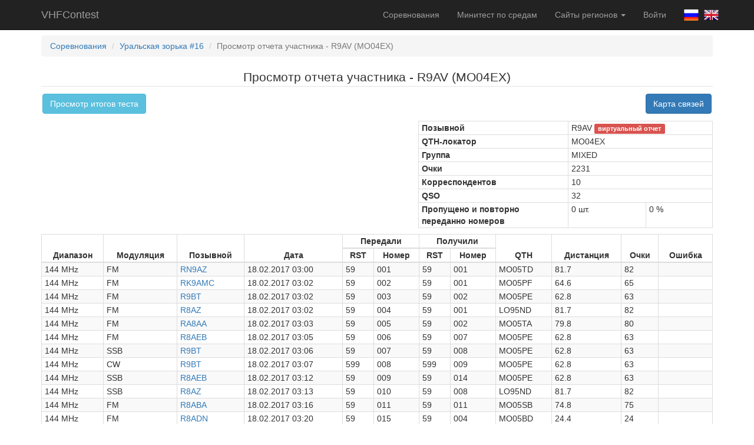

--- FILE ---
content_type: text/html; charset=UTF-8
request_url: https://r8acc.ru/contest/30/view-report/R9AV
body_size: 4538
content:
<!DOCTYPE html>
<html lang="ru-RU">
<head>
    <meta charset="UTF-8">
    <meta name="viewport" content="width=device-width, initial-scale=1">
    <meta name="csrf-param" content="_csrf">
<meta name="csrf-token" content="eYdKiQJSmX5rKdjB1sAYK8QYvxsUR04xs3VDRgLDHVA1tAXMegbrDyZLjYCH8X1zpnb1XlcRfknRRBspVrZIHQ==">
    <title>Просмотр отчета участника - R9AV (MO04EX)</title>
    <link href="/assets/382ae782/css/bootstrap.css" rel="stylesheet">
<link href="/assets/1764c7e/QTHMap.css" rel="stylesheet">
<link href="/assets/52cfb520/css/site.css" rel="stylesheet"></head>
<body>

<div class="wrap">
    <nav id="w2" class="navbar-inverse navbar-fixed-top navbar"><div class="container"><div class="navbar-header"><button type="button" class="navbar-toggle" data-toggle="collapse" data-target="#w2-collapse"><span class="sr-only">Toggle navigation</span>
<span class="icon-bar"></span>
<span class="icon-bar"></span>
<span class="icon-bar"></span></button><a class="navbar-brand" href="/">VHFContest</a></div><div id="w2-collapse" class="collapse navbar-collapse">    <p class="navbar-text navbar-right navbar-lang">
        <a href="/profile/lang?id=1"><img class="lang-img" src="/images/lang/ru-RU.png" alt=""></a>        <a href="/profile/lang?id=2"><img class="lang-img" src="/images/lang/en-US.png" alt=""></a>    </p>
    <ul id="w3" class="navbar-nav navbar-right nav"><li><a href="/">Соревнования</a></li>
<li><a href="/minitest">Минитест по средам</a></li>
<li class="dropdown"><a class="dropdown-toggle" href="#" data-toggle="dropdown">Сайты регионов <span class="caret"></span></a><ul id="w4" class="dropdown-menu"><li><a href="//vhfcontest.ru" tabindex="-1">Всероссийский</a></li>
<li><a href="//r9a.vhfcontest.ru" tabindex="-1">Челябинский</a></li>
<li class="active"><a href="//r9a-mini.vhfcontest.ru" tabindex="-1">Челябинский (минитест)</a></li>
<li><a href="//r9w.vhfcontest.ru" tabindex="-1">Башкирский</a></li>
<li><a href="//r3y.vhfcontest.ru" tabindex="-1">Брянский</a></li>
<li><a href="//r9v.vhfcontest.ru" tabindex="-1">Новокузнецкий</a></li>
<li><a href="//r9v-mini.vhfcontest.ru" tabindex="-1">Новокузнецкий (минитест)</a></li>
<li><a href="//r9o.vhfcontest.ru" tabindex="-1">Новосибирский</a></li>
<li><a href="//r9m.vhfcontest.ru" tabindex="-1">Омский</a></li>
<li><a href="//r9f.vhfcontest.ru" tabindex="-1">Пермский</a></li>
<li><a href="//r6l.vhfcontest.ru" tabindex="-1">Ростовский</a></li>
<li><a href="//r4h.vhfcontest.ru" tabindex="-1">Самарский</a></li>
<li><a href="//r1a.vhfcontest.ru" tabindex="-1">Санкт-Петербургский</a></li>
<li><a href="//r9c.vhfcontest.ru" tabindex="-1">Свердловский</a></li>
<li><a href="//r4p.vhfcontest.ru" tabindex="-1">Татарстан</a></li>
<li><a href="//r4y.vhfcontest.ru" tabindex="-1">Чувашский</a></li></ul></li>
<li><a href="/auth/check">Войти</a></li></ul>    </div></div></nav>    <div class="container">
                <ul class="breadcrumb"><li><a href="/">Соревнования</a></li>
<li><a href="/contest/30">Уральская зорька #16</a></li>
<li class="active">Просмотр отчета участника - R9AV (MO04EX)</li>
</ul>                


<div class="text-center">
    <legend>Просмотр отчета участника - R9AV (MO04EX)</legend>
    <div class="row" style="margin-bottom: 10px">
        <div class="col-xs-12">
            <a class="btn btn-info pull-left" href="/contest/30">Просмотр итогов теста</a>                        <a class="btn btn-primary pull-right" href="/contest/30/view-report/R9AV#qsoMap">Карта связей</a>        </div>
    </div>
</div>
<div id="p0" data-pjax-container="" data-pjax-push-state data-pjax-timeout="1000"><table class="table table-bordered table-condensed table-mini"
       style="max-width: 500px; margin-bottom: 10px; float: right">
    <tbody>
    <tr>
        <th>Позывной</th>
        <td colspan="2">
            R9AV                            <span class="label label-danger">виртуальный отчет</span>
                                            </td>
    </tr>
    <tr>
        <th>QTH-локатор</th>
        <td colspan="2">MO04EX</td>
    </tr>
            <tr>
            <th>Группа</th>
            <td colspan="2">
                MIXED                            </td>
        </tr>
                    <tr>
        <th>Очки</th>
                    <td colspan="2">2231</td>
            </tr>
    <tr>
        <th>Корреспондентов</th>
                    <td colspan="2">10</td>
            </tr>
    <tr>
        <th>QSO</th>
                    <td colspan="2">32</td>
            </tr>
    <tr>
        <th>Пропущено и повторно<br>переданно номеров</th>
        <td>0 шт.</td>
        <td>
            0            %
        </td>
    </tr>
    </tbody>
</table>
<div class="clearfix"></div>
<table class="table table-striped table-bordered table-condensed table-mini" style="margin-bottom: 5px;">
    <thead>
    <tr>
        <th rowspan="2" class="text-center">Диапазон</th>
        <th rowspan="2" class="text-center">Модуляция</th>
        <th rowspan="2" class="text-center">Позывной</th>
        <th rowspan="2" class="text-center">Дата</th>
        <th colspan="2" class="text-center">Передали</th>
        <th colspan="2" class="text-center">Получили</th>
        <th rowspan="2" class="text-center">QTH</th>
        <th rowspan="2" class="text-center">Дистанция</th>
        <th rowspan="2" class="text-center">Очки</th>
        <th rowspan="2" class="text-center">Ошибка</th>
    </tr>
    <tr>
        <th class="text-center">RST</th>
        <th class="text-center">Номер</th>
        <th class="text-center">RST</th>
        <th class="text-center">Номер</th>
    </tr>
    </thead>
    <tbody>
                        <tr class="">
            <td>144 MHz</td>
            <td>FM</td>
            <td>
                                    <a href="/contest/30/view-report/RN9AZ">RN9AZ</a>                            </td>
            <td>18.02.2017 03:00</td>
            <td>59</td>
            <td>001</td>
            <td>59</td>
            <td>001</td>
            <td>MO05TD</td>
            <td>81.7</td>
            <td>82</td>
            <td>
                                                                                                                                                    </td>
        </tr>
                    <tr class="">
            <td>144 MHz</td>
            <td>FM</td>
            <td>
                                    <a href="/contest/30/view-report/RK9AMC">RK9AMC</a>                            </td>
            <td>18.02.2017 03:02</td>
            <td>59</td>
            <td>002</td>
            <td>59</td>
            <td>001</td>
            <td>MO05PF</td>
            <td>64.6</td>
            <td>65</td>
            <td>
                                                                                                                                                    </td>
        </tr>
                    <tr class="">
            <td>144 MHz</td>
            <td>FM</td>
            <td>
                                    <a href="/contest/30/view-report/R9BT">R9BT</a>                            </td>
            <td>18.02.2017 03:02</td>
            <td>59</td>
            <td>003</td>
            <td>59</td>
            <td>002</td>
            <td>MO05PE</td>
            <td>62.8</td>
            <td>63</td>
            <td>
                                                                                                                                                    </td>
        </tr>
                    <tr class="">
            <td>144 MHz</td>
            <td>FM</td>
            <td>
                                    <a href="/contest/30/view-report/R8AZ">R8AZ</a>                            </td>
            <td>18.02.2017 03:02</td>
            <td>59</td>
            <td>004</td>
            <td>59</td>
            <td>001</td>
            <td>LO95ND</td>
            <td>81.7</td>
            <td>82</td>
            <td>
                                                                                                                                                    </td>
        </tr>
                    <tr class="">
            <td>144 MHz</td>
            <td>FM</td>
            <td>
                                    <a href="/contest/30/view-report/RA8AA">RA8AA</a>                            </td>
            <td>18.02.2017 03:03</td>
            <td>59</td>
            <td>005</td>
            <td>59</td>
            <td>002</td>
            <td>MO05TA</td>
            <td>79.8</td>
            <td>80</td>
            <td>
                                                                                                                                                    </td>
        </tr>
                    <tr class="">
            <td>144 MHz</td>
            <td>FM</td>
            <td>
                                    <a href="/contest/30/view-report/R8AEB">R8AEB</a>                            </td>
            <td>18.02.2017 03:05</td>
            <td>59</td>
            <td>006</td>
            <td>59</td>
            <td>007</td>
            <td>MO05PE</td>
            <td>62.8</td>
            <td>63</td>
            <td>
                                                                                                                                                    </td>
        </tr>
                    <tr class="">
            <td>144 MHz</td>
            <td>SSB</td>
            <td>
                                    <a href="/contest/30/view-report/R9BT">R9BT</a>                            </td>
            <td>18.02.2017 03:06</td>
            <td>59</td>
            <td>007</td>
            <td>59</td>
            <td>008</td>
            <td>MO05PE</td>
            <td>62.8</td>
            <td>63</td>
            <td>
                                                                                                                                                    </td>
        </tr>
                    <tr class="">
            <td>144 MHz</td>
            <td>CW</td>
            <td>
                                    <a href="/contest/30/view-report/R9BT">R9BT</a>                            </td>
            <td>18.02.2017 03:07</td>
            <td>599</td>
            <td>008</td>
            <td>599</td>
            <td>009</td>
            <td>MO05PE</td>
            <td>62.8</td>
            <td>63</td>
            <td>
                                                                                                                                                    </td>
        </tr>
                    <tr class="">
            <td>144 MHz</td>
            <td>SSB</td>
            <td>
                                    <a href="/contest/30/view-report/R8AEB">R8AEB</a>                            </td>
            <td>18.02.2017 03:12</td>
            <td>59</td>
            <td>009</td>
            <td>59</td>
            <td>014</td>
            <td>MO05PE</td>
            <td>62.8</td>
            <td>63</td>
            <td>
                                                                                                                                                    </td>
        </tr>
                    <tr class="">
            <td>144 MHz</td>
            <td>SSB</td>
            <td>
                                    <a href="/contest/30/view-report/R8AZ">R8AZ</a>                            </td>
            <td>18.02.2017 03:13</td>
            <td>59</td>
            <td>010</td>
            <td>59</td>
            <td>008</td>
            <td>LO95ND</td>
            <td>81.7</td>
            <td>82</td>
            <td>
                                                                                                                                                    </td>
        </tr>
                    <tr class="">
            <td>144 MHz</td>
            <td>FM</td>
            <td>
                                    <a href="/contest/30/view-report/R8ABA">R8ABA</a>                            </td>
            <td>18.02.2017 03:16</td>
            <td>59</td>
            <td>011</td>
            <td>59</td>
            <td>011</td>
            <td>MO05SB</td>
            <td>74.8</td>
            <td>75</td>
            <td>
                                                                                                                                                    </td>
        </tr>
                    <tr class="">
            <td>144 MHz</td>
            <td>FM</td>
            <td>
                                    <a href="/contest/30/view-report/R8ADN">R8ADN</a>                            </td>
            <td>18.02.2017 03:20</td>
            <td>59</td>
            <td>015</td>
            <td>59</td>
            <td>004</td>
            <td>MO05BD</td>
            <td>24.4</td>
            <td>24</td>
            <td>
                                                                                                                                                    </td>
        </tr>
                    <tr class="">
            <td>144 MHz</td>
            <td>SSB</td>
            <td>
                                    <a href="/contest/30/view-report/RA8AA">RA8AA</a>                            </td>
            <td>18.02.2017 03:24</td>
            <td>59</td>
            <td>016</td>
            <td>59</td>
            <td>018</td>
            <td>MO05TA</td>
            <td>79.8</td>
            <td>80</td>
            <td>
                                                                                                                                                    </td>
        </tr>
                    <tr class="">
            <td>144 MHz</td>
            <td>CW</td>
            <td>
                                    <a href="/contest/30/view-report/R8AZ">R8AZ</a>                            </td>
            <td>18.02.2017 03:30</td>
            <td>599</td>
            <td>018</td>
            <td>599</td>
            <td>018</td>
            <td>LO95ND</td>
            <td>81.7</td>
            <td>82</td>
            <td>
                                                                                                                                                    </td>
        </tr>
                    <tr class="">
            <td>144 MHz</td>
            <td>CW</td>
            <td>
                                    <a href="/contest/30/view-report/R9BT">R9BT</a>                            </td>
            <td>18.02.2017 03:32</td>
            <td>599</td>
            <td>019</td>
            <td>599</td>
            <td>037</td>
            <td>MO05PE</td>
            <td>62.8</td>
            <td>63</td>
            <td>
                                                                                                                                                    </td>
        </tr>
                    <tr class="">
            <td>144 MHz</td>
            <td>SSB</td>
            <td>
                                    <a href="/contest/30/view-report/R8AZ">R8AZ</a>                            </td>
            <td>18.02.2017 03:33</td>
            <td>59</td>
            <td>020</td>
            <td>59</td>
            <td>019</td>
            <td>LO95ND</td>
            <td>81.7</td>
            <td>82</td>
            <td>
                                                                                                                                                    </td>
        </tr>
                    <tr class="">
            <td>144 MHz</td>
            <td>SSB</td>
            <td>
                                    <a href="/contest/30/view-report/UA9ARK">UA9ARK</a>                            </td>
            <td>18.02.2017 03:34</td>
            <td>59</td>
            <td>021</td>
            <td>59</td>
            <td>009</td>
            <td>MO05QE</td>
            <td>67.6</td>
            <td>68</td>
            <td>
                                                                                                                                                    </td>
        </tr>
                    <tr class="">
            <td>144 MHz</td>
            <td>SSB</td>
            <td>
                                    <a href="/contest/30/view-report/R9BT">R9BT</a>                            </td>
            <td>18.02.2017 03:35</td>
            <td>59</td>
            <td>022</td>
            <td>59</td>
            <td>040</td>
            <td>MO05PE</td>
            <td>62.8</td>
            <td>63</td>
            <td>
                                                                                                                                                    </td>
        </tr>
                    <tr class="">
            <td>144 MHz</td>
            <td>FM</td>
            <td>
                                    <a href="/contest/30/view-report/RK9AMC">RK9AMC</a>                            </td>
            <td>18.02.2017 03:38</td>
            <td>59</td>
            <td>024</td>
            <td>59</td>
            <td>030</td>
            <td>MO05PF</td>
            <td>64.6</td>
            <td>65</td>
            <td>
                                                                                                                                                    </td>
        </tr>
                    <tr class="">
            <td>144 MHz</td>
            <td>FM</td>
            <td>
                                    <a href="/contest/30/view-report/R8AZ">R8AZ</a>                            </td>
            <td>18.02.2017 03:38</td>
            <td>59</td>
            <td>025</td>
            <td>59</td>
            <td>023</td>
            <td>LO95ND</td>
            <td>81.7</td>
            <td>82</td>
            <td>
                                                                                                                                                    </td>
        </tr>
                    <tr class="">
            <td>144 MHz</td>
            <td>FM</td>
            <td>
                                    <a href="/contest/30/view-report/RA8AA">RA8AA</a>                            </td>
            <td>18.02.2017 03:39</td>
            <td>59</td>
            <td>026</td>
            <td>59</td>
            <td>032</td>
            <td>MO05TA</td>
            <td>79.8</td>
            <td>80</td>
            <td>
                                                                                                                                                    </td>
        </tr>
                    <tr class="">
            <td>144 MHz</td>
            <td>FM</td>
            <td>
                                    <a href="/contest/30/view-report/RN9AZ">RN9AZ</a>                            </td>
            <td>18.02.2017 03:39</td>
            <td>59</td>
            <td>027</td>
            <td>59</td>
            <td>032</td>
            <td>MO05TD</td>
            <td>81.7</td>
            <td>82</td>
            <td>
                                                                                                                                                    </td>
        </tr>
                    <tr class="">
            <td>144 MHz</td>
            <td>FM</td>
            <td>
                                    <a href="/contest/30/view-report/RA8AA">RA8AA</a>                            </td>
            <td>18.02.2017 03:40</td>
            <td>59</td>
            <td>028</td>
            <td>59</td>
            <td>033</td>
            <td>MO05TA</td>
            <td>79.8</td>
            <td>80</td>
            <td>
                                                                                                                                                    </td>
        </tr>
                    <tr class="">
            <td>144 MHz</td>
            <td>FM</td>
            <td>
                                    <a href="/contest/30/view-report/R8AEB">R8AEB</a>                            </td>
            <td>18.02.2017 03:40</td>
            <td>59</td>
            <td>029</td>
            <td>59</td>
            <td>037</td>
            <td>MO05PE</td>
            <td>62.8</td>
            <td>63</td>
            <td>
                                                                                                                                                    </td>
        </tr>
                    <tr class="">
            <td>144 MHz</td>
            <td>FM</td>
            <td>
                                    <a href="/contest/30/view-report/R8ABA">R8ABA</a>                            </td>
            <td>18.02.2017 03:40</td>
            <td>59</td>
            <td>031</td>
            <td>59</td>
            <td>026</td>
            <td>MO05SB</td>
            <td>74.8</td>
            <td>75</td>
            <td>
                                                                                                                                                    </td>
        </tr>
                    <tr class="">
            <td>144 MHz</td>
            <td>FM</td>
            <td>
                                    <a href="/contest/30/view-report/R8ADN">R8ADN</a>                            </td>
            <td>18.02.2017 03:41</td>
            <td>59</td>
            <td>030</td>
            <td>59</td>
            <td>009</td>
            <td>MO05BD</td>
            <td>24.4</td>
            <td>24</td>
            <td>
                                                                                                                                                    </td>
        </tr>
                    <tr class="">
            <td>144 MHz</td>
            <td>FM</td>
            <td>
                                    <a href="/contest/30/view-report/R8AZ">R8AZ</a>                            </td>
            <td>18.02.2017 03:41</td>
            <td>59</td>
            <td>032</td>
            <td>59</td>
            <td>024</td>
            <td>LO95ND</td>
            <td>81.7</td>
            <td>82</td>
            <td>
                                                                                                                                                    </td>
        </tr>
                    <tr class="">
            <td>144 MHz</td>
            <td>SSB</td>
            <td>
                                    <a href="/contest/30/view-report/R9BT">R9BT</a>                            </td>
            <td>18.02.2017 03:43</td>
            <td>59</td>
            <td>034</td>
            <td>59</td>
            <td>047</td>
            <td>MO05PE</td>
            <td>62.8</td>
            <td>63</td>
            <td>
                                                                                                                                                    </td>
        </tr>
                    <tr class="">
            <td>144 MHz</td>
            <td>CW</td>
            <td>
                                    <a href="/contest/30/view-report/R8AZ">R8AZ</a>                            </td>
            <td>18.02.2017 03:45</td>
            <td>599</td>
            <td>035</td>
            <td>599</td>
            <td>027</td>
            <td>LO95ND</td>
            <td>81.7</td>
            <td>82</td>
            <td>
                                                                                                                                                    </td>
        </tr>
                    <tr class="">
            <td>144 MHz</td>
            <td>FM</td>
            <td>
                                    <a href="/contest/30/view-report/RN9AZ">RN9AZ</a>                            </td>
            <td>18.02.2017 03:49</td>
            <td>59</td>
            <td>036</td>
            <td>59</td>
            <td>043</td>
            <td>MO05TD</td>
            <td>81.7</td>
            <td>82</td>
            <td>
                                                                                                                                                    </td>
        </tr>
                    <tr class="">
            <td>144 MHz</td>
            <td>FM</td>
            <td>
                                    <a href="/contest/30/view-report/RK9AMC">RK9AMC</a>                            </td>
            <td>18.02.2017 03:50</td>
            <td>59</td>
            <td>039</td>
            <td>59</td>
            <td>044</td>
            <td>MO05PF</td>
            <td>64.6</td>
            <td>65</td>
            <td>
                                                                                                                                                    </td>
        </tr>
                    <tr class="">
            <td>144 MHz</td>
            <td>FM</td>
            <td>
                                    <a href="/contest/30/view-report/R8ACZ">R8ACZ</a>                            </td>
            <td>18.02.2017 03:53</td>
            <td>59</td>
            <td>024</td>
            <td>59</td>
            <td>032</td>
            <td>MO04PS</td>
            <td>63</td>
            <td>63</td>
            <td>
                                                                                                                                                    </td>
        </tr>
        </tbody>
</table>
<form id="w0" class="small-input text-right" action="/contest/30/edi-download" method="post">
<input type="hidden" name="_csrf" value="eYdKiQJSmX5rKdjB1sAYK8QYvxsUR04xs3VDRgLDHVA1tAXMegbrDyZLjYCH8X1zpnb1XlcRfknRRBspVrZIHQ=="><input type="hidden" name="call" value="R9AV"><select class="form-control download" name="codepage">
<option value="utf8">UTF-8</option>
<option value="cp1251">WINDOWS-1251</option>
<option value="cp866">DOS-866</option>
</select><button type="submit" class="btn btn-sm btn-success">Экспорт EDI</button></form><br><br>
<script>var dataShow = {"home":{"call":"R9AV","qth":"MO04EX"},"points":[{"call":"R8ABA","qth":"MO05SB"},{"call":"R8ACZ","qth":"MO04PS"},{"call":"R8ADN","qth":"MO05BD"},{"call":"R8AEB","qth":"MO05PE"},{"call":"R8AZ","qth":"LO95ND"},{"call":"R9BT","qth":"MO05PE"},{"call":"RA8AA","qth":"MO05TA"},{"call":"RK9AMC","qth":"MO05PF"},{"call":"RN9AZ","qth":"MO05TD"},{"call":"UA9ARK","qth":"MO05QE"}],"bands":{"1":"144 MHz","2":"432 MHz","3":"1,3 GHz","5":"5,7 GHz","6":"10 GHz","7":"24 GHz","8":"47 GHz","9":"76 GHz"},"distanceDict":"\u043a\u043c."};</script><a name="qsoMap" class="hidden-print"><div id="map"></div></a></div>    </div>
</div>

<footer class="footer">
    <div class="container">
        <p class="pull-left time">02.01.2026 05:00:02 UTC</p>
        <p class="pull-right">Developed by <a href="mailto:vhfcontest@r8acc.ru">R8ACC</a></p>
    </div>
</footer>

<script src="/assets/5071502e/jquery.js"></script>
<script src="/assets/4a0e7d58/yii.js"></script>
<script src="/assets/4a0e7d58/yii.activeForm.js"></script>
<script src="/assets/1764c7e/QTHMap.js"></script>
<script src="https://maps.googleapis.com/maps/api/js?signed_in=true&amp;callback=initMap&amp;key=AIzaSyCjuAwRsBAHFq8HoorckmxLlCrF98qJi0E" async="" defer=""></script>
<script src="/assets/4030640a/jquery.pjax.js"></script>
<script src="/assets/35d2484e/bootbox.js"></script>
<script src="/assets/52cfb520/js/site.js"></script>
<script src="/assets/382ae782/js/bootstrap.js"></script>
<script>jQuery(function ($) {
jQuery('#w0').yiiActiveForm([], {"validateOnSubmit":false});
jQuery(document).pjax(".bands-selector a", {"push":true,"replace":false,"timeout":1000,"scrollTo":false,"container":"#p0"});
jQuery(document).off("submit", "#p0 form[data-pjax]").on("submit", "#p0 form[data-pjax]", function (event) {jQuery.pjax.submit(event, {"push":true,"replace":false,"timeout":1000,"scrollTo":false,"container":"#p0"});});
});</script><script type="text/javascript">
    (function (d, w, c) {
        (w[c] = w[c] || []).push(function() {
            try {
                w.yaCounter45048143 = new Ya.Metrika({
                    id:45048143,
                    clickmap:true,
                    trackLinks:true,
                    accurateTrackBounce:true
                });
            } catch(e) { }
        });

        var n = d.getElementsByTagName("script")[0],
            s = d.createElement("script"),
            f = function () { n.parentNode.insertBefore(s, n); };
        s.type = "text/javascript";
        s.async = true;
        s.src = "https://mc.yandex.ru/metrika/watch.js";

        if (w.opera == "[object Opera]") {
            d.addEventListener("DOMContentLoaded", f, false);
        } else { f(); }
    })(document, window, "yandex_metrika_callbacks");
</script>
<noscript><div><img src="https://mc.yandex.ru/watch/45048143" style="position:absolute; left:-9999px;" alt="" /></div></noscript>
</body>
</html>


--- FILE ---
content_type: text/css
request_url: https://r8acc.ru/assets/1764c7e/QTHMap.css
body_size: 338
content:
#map {
    width: 100%;
    min-height: 500px;
    margin: 5px 0 5px 0;
}

#map h4 {
    margin-bottom: 0;
}

#map .marker {
    min-width: 70px;
}

#map .qth {
    font-size: 16px;
    font-weight: bold;
}

#map .marker .distance {
    font-size: 12px;
}

#map .marker hr {
    margin: 0 0 5px 0;
}

#map .marker .call {
    font-weight: bold;
}

#map .marker ul {
    font-size: 11px;
    padding-left: 5px;
    margin-bottom: 2px;
}


--- FILE ---
content_type: text/css
request_url: https://r8acc.ru/assets/52cfb520/css/site.css
body_size: 1695
content:
html,
body {
    height: 100%;
}

.wrap {
    min-height: 100%;
    height: auto;
    margin: 0 auto -60px;
    padding: 0 0 60px;
}

.wrap > .container {
    padding: 60px 15px 20px;
}

.navbar {
    margin-bottom: 10px;
}

.footer {
    height: 60px;
    background-color: #f5f5f5;
    border-top: 1px solid #ddd;
    padding-top: 20px;
}

.jumbotron {
    text-align: center;
    background-color: transparent;
}

.jumbotron .btn {
    font-size: 21px;
    padding: 14px 24px;
}

.not-set {
    color: #c55;
    font-style: italic;
}

/* add sorting icons to gridview sort links */
a.asc:after, a.desc:after {
    position: relative;
    top: 1px;
    display: inline-block;
    font-family: 'Glyphicons Halflings';
    font-style: normal;
    font-weight: normal;
    line-height: 1;
    padding-left: 5px;
}

a.asc:after {
    content: /*"\e113"*/ "\e151";
}

a.desc:after {
    content: /*"\e114"*/ "\e152";
}

.sort-numerical a.asc:after {
    content: "\e153";
}

.sort-numerical a.desc:after {
    content: "\e154";
}

.sort-ordinal a.asc:after {
    content: "\e155";
}

.sort-ordinal a.desc:after {
    content: "\e156";
}

.grid-view th {
    white-space: nowrap;
}

.hint-block {
    display: block;
    margin-top: 5px;
    color: #999;
}

.error-summary {
    color: #a94442;
    background: #fdf7f7;
    border-left: 3px solid #eed3d7;
    padding: 10px 20px;
    margin: 0 0 15px 0;
}

/* align the logout "link" (button in form) of the navbar */
.nav li > form > button.logout {
    padding: 15px;
    border: none;
}

@media (max-width: 767px) {
    .nav li > form > button.logout {
        display: block;
        text-align: left;
        width: 100%;
        padding: 10px 15px;
    }
}

.nav > li > form > button.logout:focus,
.nav > li > form > button.logout:hover {
    text-decoration: none;
}

.nav > li > form > button.logout:focus {
    outline: none;
}

.alert {
    padding-top: 10px;
    padding-bottom: 10px;
    margin-bottom: 10px;
}

.alert-sm {
    padding-top: 5px;
    padding-bottom: 5px;
}

.table-danger, .table-danger > td, .table-danger > th {
    background-color: #f2dede;
}

.rules {
    max-width: 800px;
    margin: 0 auto;
    text-align: justify;
}

.contests hr {
    margin-bottom: 15px;
    margin-top: 10px;
}

.contests .contest-info-right {
    margin-top: -8px;
    margin-bottom: -5px;
    font-size: 12px;
    text-align: right;
}

.contests .contest-info-right > a {
    text-decoration: underline;
}

.contests .pagination {
    margin-bottom: 0;
    margin-top: 10px;
}

.table-mini td, .table-mini th {
    padding: 1px !important;
    padding-left: 5px !important;
    padding-right: 5px !important;
}

.table-mini {
    margin-bottom: 0;
}

.panel-heading-mini {
    padding: 5px 10px;
}

.panel-body-mini {
    padding: 0;
}

.panel-mini {
    margin-bottom: 5px;
}

.minitest .pagination {
    margin: 0 0 5px;
}

.small-input {
    font-size: 12px;
}

.small-input .form-control {
    padding: 1px 2px;
    font-size: 13px;
}

.small-input input.form-control, .small-input select.form-control {
    height: 25px;
}

.small-input input.form-control {
    padding: 1px 6px;
}

.small-input .input-group-addon {
    padding: 4px 12px;
}

.col-padding-small {
    padding-right: 5px;
    padding-left: 5px;
}

.small-input .control-label {
    font-size: 12px;
    margin-bottom: 0;
}

.small-input .form-group {
    margin-bottom: 5px;
}

.small-input .help-block {
    font-size: 12px;
    margin: 0;
}

.small-input hr {
    margin: 5px 0 5px 0;
}

.small-input .submit-button {
    margin-top: 10px;
}

.small-input .table-hover tbody > tr:hover {
    background: #c4c4c4;
}

.small-input tr.hidden-report {
    opacity: 0.3;
}

.small-input tr.checked-report {
    background: #c4c4c4 !important;
}

.small-input h5 {
    margin-top: 0;
    margin-bottom: 5px;
}

.bootbox-alert {
    margin-top: 20px
}

.margin-bottom-5 {
    margin-bottom: 5px;
}

.checklog {
    opacity: 0.6;
}

.btn {
    margin: 2px;
}

legend {
    margin-bottom: 10px;
}

.confirm-mail-alert {
    margin-bottom: 10px;
}

.checkbox-inline {
    margin-left: 10px;
}

select.download {
    width: 140px;
    display: inline;
}

.modulations .active {
    background-color: #c9302c !important;
    border-color: #ac2925 !important;
    outline: none !important;
}

p.error-other {
    margin-bottom: -5px;
    font-size: 12px;
}

p.error-comment {
    font-size: 12px;
    margin-bottom: 0;
}

.lang-img {
    height: 25px;
    margin-right: 5px;
}

.navbar-lang {
    margin-top: 13px;
    margin-bottom: 0;
}

.contest-type-form .groups .checkbox, .contest-type-form .groups .form-group {
    margin: 0;
}

.report-header .field-reportheaderform-checklog div.checkbox {
    padding-top: 0;
}

[data-toggle-target] {
    text-decoration: none;
    border-bottom: 1px dashed #000080;
}

[data-toggle-target]:hover, [data-toggle-target]:link {
    text-decoration: none;
}

.bonus-score {
    font-size: 10px;
}

.offer-checkbox>label {
    font-size: 11px;
    margin-top: 10px;
    font-weight: normal;
}

.hosts {
    font-size: 10px;
}

.view-small {
    font-size: 13px;
}

.send-done {
    text-align: left;
}

.send-done img {
    width: 40px;
}

.report-date-info {
    font-size: 15px;
}

.report-date-info-mini {
    font-size: 11px;
}

.label-small {
    font-size: 10px;
}

@media print {
    .breadcrumb, .footer, .hidden-print {
        display: none;
    }
    .container {
        width: 100%;
    }
    table.minwidth-print td {
        height: 50px;
    }
}


--- FILE ---
content_type: application/javascript; charset=utf-8
request_url: https://r8acc.ru/assets/1764c7e/QTHMap.js
body_size: 7512
content:
var map, points, centerPoint, bounds, infowindow, markers = [], polylines = [], animation = true;

function initMap() {
    points = getPoints();
    centerPoint = dataShow.home ? dataShow.home : assocFirst(points);
    map = new google.maps.Map(document.getElementById('map'), {
        center: {lat: centerPoint.latitude, lng: centerPoint.longitude},
        zoom: 8,
        mapTypeId: google.maps.MapTypeId.TERRAIN
    });
    infowindow = new google.maps.InfoWindow;
    bounds = new google.maps.LatLngBounds();

    draw();

    if (Object.keys(points).length > 1) {
        for (var qth in points) {
            var point = points[qth];
            bounds.extend(new google.maps.LatLng(point.latitude, point.longitude));
        }
        map.fitBounds(bounds);
    }
}

function draw() {
    for (var qth in points) {
        var point = points[qth],
            calls = [],
            homePoint = isHomePoint(point);
        point.calls.forEach(function (call) {
            calls.push(call.call);
        });
        var marker = new google.maps.Marker({
            position: new google.maps.LatLng(point.latitude, point.longitude),
            map: map,
            animation: animation ? google.maps.Animation.DROP : null,
            title: calls.join(', '),
            icon: homePoint ? '/images/map-icons/home.png' : null,
            zIndex: homePoint ? 2 : 1
        });
        markers.push(marker);

        google.maps.event.addListener(marker, 'click', (function (marker, point) {
            return function () {
                var s = '<div class="marker"><div class="qth">' + point.qth + '</div>';
                if (point.distance || point.azimuth !== null) {
                    s += '<div class="distance">';
                    if (point.distance !== null) {
                        s += point.distance + ' ' + dataShow.distanceDict;
                    }
                    if (point.azimuth !== null) {
                        s += ' ' + point.azimuth + '&deg;';
                    }
                    s += '</div>';
                }

                var additionInfo = '';
                point.calls.forEach(function (call) {
                    if (call.call) {
                        additionInfo += '<div class="call">' + call.call + '</div>';
                    }
                    if (call.bands && call.bands.length > 0) {
                        additionInfo += '<ul>';
                        call.bands.forEach(function (bandId) {
                            additionInfo += '<li>' + dataShow.bands[bandId] + '</li>';
                        });
                        additionInfo += '</ul>';
                    }
                });

                if (additionInfo) {
                    s += '<hr>' + additionInfo;
                }

                s += '</div>';
                infowindow.setContent(s);
                infowindow.open(map, marker);
            }
        })(marker, point));
    }

    if (dataShow.home) {
        for (var qth in points) {
            var point = points[qth],
                polyline = new google.maps.Polyline({
                    path: [{lat: dataShow.home.latitude, lng: dataShow.home.longitude}, {
                        lat: point.latitude,
                        lng: point.longitude
                    }],
                    geodesic: true,
                    strokeColor: '#0000FF',
                    strokeOpacity: 1.0,
                    strokeWeight: 2
                });
            polyline.setMap(map);
            polylines.push(polyline);
        }
    }
}

function getPoints() {
    var points = [], pointsByQTH = [];

    // Вычисляем географические координаты.
    if (dataShow.home) {
        if (!dataShow.home.latitude || !dataShow.home.longitude) {
            var pos = conv_loc_to_deg(dataShow.home.qth);
            dataShow.home.latitude = pos.latitude;
            dataShow.home.longitude = pos.longitude;
        }
        points.push(dataShow.home);
    }
    dataShow.points.forEach(function (point) {
        if (!point.latitude || !point.longitude) {
            var pos = conv_loc_to_deg(point.qth);
            point.latitude = pos.latitude;
            point.longitude = pos.longitude;
        }
        points.push(point);
    });

    points.forEach(function (point) {
        if (!pointsByQTH[point.qth]) {
            pointsByQTH[point.qth] = point;
            pointsByQTH[point.qth].calls = [];
            pointsByQTH[point.qth].azimuth = null;
            pointsByQTH[point.qth].distance = null;

            if (dataShow.home) {
                var path = calc_gc(dataShow.home.qth, point.qth);
                pointsByQTH[point.qth].distance = path.distance;
                pointsByQTH[point.qth].azimuth = dataShow.home.qth != point.qth ? path.azimuth : null;
            }
        }
        pointsByQTH[point.qth].calls.push({
            call: point.call,
            bands: point.bands
        });
    });
    return pointsByQTH;
}

function assocFirst(array) {
    for (var index in array) {
        return array[index];
    }
}

function clearMap() {
    for (var i = 0; i < markers.length; i++) {
        markers[i].setMap(null);
    }
    markers = [];
    for (var i = 0; i < polylines.length; i++) {
        polylines[i].setMap(null);
    }
    polylines = [];
    google.maps.event.clearListeners(map, 'click');
}

function isHomePoint(point) {
    return dataShow.home && dataShow.home.latitude === point.latitude && dataShow.home.longitude === point.longitude;
}

function calc_gc(qth1, qth2) {
    var deg2rad = Math.PI / 180,
        rad2deg = 180.0 / Math.PI,
        loc1 = conv_loc_to_deg(qth1),
        loc2 = conv_loc_to_deg(qth2),
        lat1 = loc1.latitude * deg2rad,
        lon1 = -loc1.longitude * deg2rad,
        lat2 = loc2.latitude * deg2rad,
        lon2 = -loc2.longitude * deg2rad;

    var d = Math.acos(Math.sin(lat1) * Math.sin(lat2) + Math.cos(lat1) * Math.cos(lat2) * Math.cos(lon1 - lon2));
    var gc_d = Math.round((rad2deg * d) * 60 * 10) / 10;
    var gc_dm = Math.round(1.852 * gc_d * 10) / 10;
    var gc_ds = Math.round(1.150779 * gc_d * 10) / 10;

    if (Math.sin(lon2 - lon1) < 0)
        tc = Math.acos((Math.sin(lat2) - Math.sin(lat1) * Math.cos(d)) / (Math.sin(d) * Math.cos(lat1)));
    else if (lon2 - lon1 === 0)
        if (lat2 < lat1)
            tc = deg2rad * 180;
        else
            tc = 0;
    else
        tc = 2 * Math.PI - Math.acos((Math.sin(lat2) - Math.sin(lat1) * Math.cos(d)) / (Math.sin(d) * Math.cos(lat1)));

    gc_tc = Math.round(tc * rad2deg * 10) / 10;


    return {
        azimuth: Math.round(gc_tc),
        distance: gc_dm
    };
}

function conv_loc_to_deg(locator) {
    var i = 0, loca = [];

    if (locator.length === 4)
        locator = locator + 'LL55AA';
    if (locator.length === 6)
        locator = locator + '55AA';
    if (locator.length === 8)
        locator = locator + 'LL';

    while (i < 10) {
        loca[i] = locator.charCodeAt(i) - 65;
        i++;
    }
    loca[2] += 17;
    loca[3] += 17;
    loca[6] += 17;
    loca[7] += 17;

    return {
        latitude: (loca[1] * 10 + loca[3] + loca[5] / 24 + loca[7] / 240 + loca[9] / 5760 - 90),
        longitude: (loca[0] * 20 + loca[2] * 2 + loca[4] / 12 + loca[6] / 120 + loca[8] / 2880 - 180)
    };
}


$(document).on('ready pjax:end', function () {
    if (map) {
        var zoom = map.getZoom(),
            center = map.getCenter();
        animation = false;
        initMap();
        map.setZoom(zoom);
        map.setCenter(center);
    }
});


--- FILE ---
content_type: application/javascript; charset=utf-8
request_url: https://r8acc.ru/assets/52cfb520/js/site.js
body_size: 741
content:
$(function () {
    Number.prototype.zeroFill = function (number) {
        return this.valueOf() <= 9 ? '0' + this.valueOf() : this.valueOf();
        //return number.length === 1 ? '0' + number : number;
    };

    var $time = $('.time');

    setTime();
    setInterval(function () {
        setTime();
    }, 500);

    function setTime() {
        var now = new Date;
        $time.text(
            now.getUTCDate().zeroFill() + '.' + ((now.getUTCMonth() + 1).zeroFill()) + '.' +
            now.getUTCFullYear().zeroFill() + ' ' + now.getUTCHours().zeroFill() + ':' +
            now.getUTCMinutes().zeroFill() + ':' + now.getUTCSeconds().zeroFill() + ' UTC'
        );
    }

    $('body').on('click', '[data-toggle-target]', function (e) {
        e.preventDefault();
        $('#' + $(this).data('toggle-target')).toggle();
    });
});
